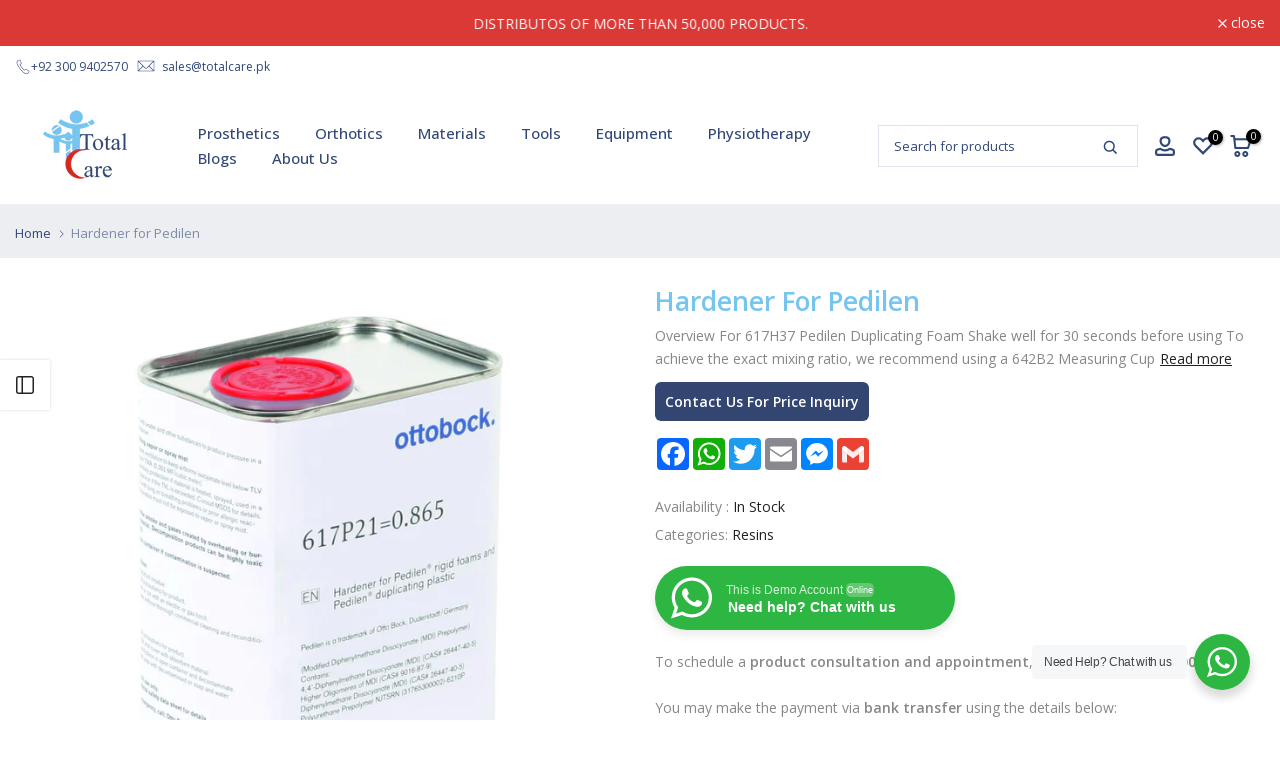

--- FILE ---
content_type: text/html; charset=utf-8
request_url: https://www.totalcare.pk/products/hardener-for-pedilen?section_id=template--16299586388121__sidebar&
body_size: 2696
content:
<div id="shopify-section-template--16299586388121__sidebar" class="shopify-section t4s-section t4s-section-sidebar t4s_tp_ins t4s-dn t4s_tp_cd"><template class="t4s-d-none"> 
      [t4splitlz]<link rel="stylesheet" href="//www.totalcare.pk/cdn/shop/t/10/assets/t4s-widget.css?v=154464744514273845431702369786" media="all">
            <div class="t4s-sidebar-inner">
            <div class="t4s-row t4s-row-cols-1"><div id="t4s-sidebar-f01b181b-62ee-4735-8e25-32cb71ccfaba" class="t4s-col-item t4s-widget t4s-widget-category"><h5 class="t4s-widget-title">Product Categories</h5><ul class="product-categories"><li class="cat-item"><a href="/collections/alignment-lasers">Alignment & Measuring Devices</a> 
                                          
                                          <span class="cat_count">(10)</span></li><li class="cat-item"><a href="/collections/angle-grinders">Angle Grinders</a> 
                                          
                                          <span class="cat_count">(1)</span></li><li class="cat-item"><a href="/collections/ankle-foot-orthotics-afo">Ankle Foot Orthotics (AFO)</a> 
                                          
                                          <span class="cat_count">(8)</span></li><li class="cat-item"><a href="/collections/ankle-orthotics">Ankle Orthotics</a> 
                                          
                                          <span class="cat_count">(9)</span></li><li class="cat-item"><a href="/collections/band-saws">Band Saws</a> 
                                          
                                          <span class="cat_count">(3)</span></li><li class="cat-item"><a href="/collections/bending-iron">Bending Iron</a> 
                                          
                                          <span class="cat_count">(3)</span></li><li class="cat-item"><a href="/collections/buckles-chefes">Buckles & Fasteners</a> 
                                          
                                          <span class="cat_count">(2)</span></li><li class="cat-item"><a href="/collections/prosthetic-feet">Carbon Feet</a> 
                                          
                                          <span class="cat_count">(6)</span></li><li class="cat-item"><a href="/collections/cast-cutters-blades">Cast Cutters & Blades</a> 
                                          
                                          <span class="cat_count">(9)</span></li><li class="cat-item"><a href="/collections/casting-sundries">Casting Sundries</a> 
                                          
                                          <span class="cat_count">(7)</span></li><li class="cat-item"><a href="/collections/cervical-orthosis">Cervical Orthosis</a> 
                                          
                                          <span class="cat_count">(4)</span></li><li class="cat-item"><a href="/collections/cold-therapy-1">Cold Therapy</a> 
                                          
                                          <span class="cat_count">(1)</span></li><li class="cat-item"><a href="/collections/components">Components</a> 
                                          
                                          <span class="cat_count">(16)</span></li><li class="cat-item"><a href="/collections/cosmetic-foams">Cosmesis</a> 
                                          
                                          <span class="cat_count">(5)</span></li><li class="cat-item"><a href="/collections/cutting-tools">Cutting Tools</a> 
                                          
                                          <span class="cat_count">(2)</span></li><li class="cat-item"><a href="/collections/deburring-tools">Deburring Tools</a> 
                                          
                                          <span class="cat_count">(10)</span></li><li class="cat-item"><a href="/collections/disc-grinders">Disc Grinders</a> 
                                          
                                          <span class="cat_count">(3)</span></li><li class="cat-item"><a href="/collections/drill-machines">Drill Machines</a> 
                                          
                                          <span class="cat_count">(8)</span></li><li class="cat-item"><a href="/collections/drills-and-taps">Drills and Taps</a> 
                                          
                                          <span class="cat_count">(2)</span></li><li class="cat-item"><a href="/collections/dust-collectors">Dust Collectors</a> 
                                          
                                          <span class="cat_count">(1)</span></li><li class="cat-item"><a href="/collections/elbow-orthosis-1">Elbow Braces</a> 
                                          
                                          <span class="cat_count">(4)</span></li><li class="cat-item"><a href="/collections/hooks">Electronic Elbows</a> 
                                          
                                          <span class="cat_count">(2)</span></li><li class="cat-item"><a href="/collections/electronic-feet">Electronic Feet</a> 
                                          
                                          <span class="cat_count">(1)</span></li><li class="cat-item"><a href="/collections/electronic-hands">Electronic Hands</a> 
                                          
                                          <span class="cat_count">(2)</span></li><li class="cat-item"><a href="/collections/equipment">Equipment</a> 
                                          
                                          <span class="cat_count">(35)</span></li><li class="cat-item"><a href="/collections/exercise-equipment">Exercise Equipment</a> 
                                          
                                          <span class="cat_count">(6)</span></li><li class="cat-item"><a href="/collections/featured">Featured</a> 
                                          
                                          <span class="cat_count">(10)</span></li><li class="cat-item"><a href="/collections/files-rasps">Files & Rasps</a> 
                                          
                                          <span class="cat_count">(13)</span></li><li class="cat-item"><a href="/collections/foams">Foams</a> 
                                          
                                          <span class="cat_count">(2)</span></li><li class="cat-item"><a href="/collections/foot-orthotics">Foot Orthotics</a> 
                                          
                                          <span class="cat_count">(23)</span></li><li class="cat-item"><a href="/collections/forearm-orthosis">Forearm Orthosis</a> 
                                          
                                          <span class="cat_count">(1)</span></li><li class="cat-item"><a href="/collections/hammers-pliers">Hammers and Pliers</a> 
                                          
                                          <span class="cat_count">(12)</span></li><li class="cat-item"><a href="/collections/heat-therapy">Heat Therapy</a> 
                                          
                                          <span class="cat_count">(2)</span></li><li class="cat-item"><a href="/collections/hip-joints">Hip Joints</a> 
                                          
                                          <span class="cat_count">(2)</span></li><li class="cat-item"><a href="/collections/hip-orthosis">Hip Orthosis</a> 
                                          
                                          <span class="cat_count">(1)</span></li><li class="cat-item"><a href="/collections/hot-air-guns">Hot Air Guns</a> 
                                          
                                          <span class="cat_count">(1)</span></li><li class="cat-item"><a href="/collections/carbon-feet">Hydraulic Feet</a> 
                                          
                                          <span class="cat_count">(2)</span></li><li class="cat-item"><a href="/collections/knee-joints">Hydraulic Knee Joints</a> 
                                          
                                          <span class="cat_count">(7)</span></li><li class="cat-item"><a href="/collections/infrared-lamps">Infrared Lamps</a> 
                                          
                                          <span class="cat_count">(2)</span></li><li class="cat-item"><a href="/collections/jig-saws">Jig Saws</a> 
                                          
                                          <span class="cat_count">(1)</span></li><li class="cat-item"><a href="/collections/knee-orthotics">Knee Braces</a> 
                                          
                                          <span class="cat_count">(10)</span></li><li class="cat-item"><a href="/collections/stockinette">Laminating Materials</a> 
                                          
                                          <span class="cat_count">(4)</span></li><li class="cat-item"><a href="/collections/lamination-appratus">Lamination Appratus</a> 
                                          
                                          <span class="cat_count">(2)</span></li><li class="cat-item"><a href="/collections/laser">Laser</a> 
                                          
                                          <span class="cat_count">(1)</span></li><li class="cat-item"><a href="/collections/liners">Liners</a> 
                                          
                                          <span class="cat_count">(8)</span></li><li class="cat-item"><a href="/collections/locking-systems">Locking Systems</a> 
                                          
                                          <span class="cat_count">(5)</span></li><li class="cat-item"><a href="/collections/lumbo-sacral-orthosis">Lumbo Sacral Orthosis</a> 
                                          
                                          <span class="cat_count">(2)</span></li><li class="cat-item"><a href="/collections/materials">Materials</a> 
                                          
                                          <span class="cat_count">(18)</span></li><li class="cat-item"><a href="/collections/mechanical-hands">Mechanical Hands</a> 
                                          
                                          <span class="cat_count">(1)</span></li><li class="cat-item"><a href="/collections/mechanical-knee-joints">Mechanical Knee Joints</a> 
                                          
                                          <span class="cat_count">(8)</span></li><li class="cat-item"><a href="/collections/modular-elbows">Modular Elbows</a> 
                                          
                                          <span class="cat_count">(1)</span></li><li class="cat-item"><a href="/collections/non-modular-elbows">Non Modular Elbows</a> 
                                          
                                          <span class="cat_count">(3)</span></li><li class="cat-item"><a href="/collections/orthotic-joints">Orthotic Joints</a> 
                                          
                                          <span class="cat_count">(10)</span></li><li class="cat-item"><a href="/collections/orthotics">Orthotics</a> 
                                          
                                          <span class="cat_count">(25)</span></li><li class="cat-item"><a href="/collections/ovens">Ovens</a> 
                                          
                                          <span class="cat_count">(3)</span></li><li class="cat-item"><a href="/collections/foot-orthosis-infants">Pediatric Foot Orthoses</a> 
                                          
                                          <span class="cat_count">(1)</span></li><li class="cat-item"><a href="/collections/physiotherapy">Physiotherapy</a> 
                                          
                                          <span class="cat_count">(22)</span></li><li class="cat-item"><a href="/collections/physiotherapy-furniture">Physiotherapy Furniture</a> 
                                          
                                          <span class="cat_count">(4)</span></li><li class="cat-item"><a href="/collections/plastics">Plastics</a> 
                                          
                                          <span class="cat_count">(7)</span></li><li class="cat-item"><a href="/collections/ppe">PPE</a> 
                                          
                                          <span class="cat_count">(2)</span></li><li class="cat-item"><a href="/collections/products">Products</a> 
                                          
                                          <span class="cat_count">(206)</span></li><li class="cat-item"><a href="/collections/prosthetic-gloves">Prosthetic Gloves</a> 
                                          
                                          <span class="cat_count">(2)</span></li><li class="cat-item"><a href="/collections/prosthetics">Prosthetics</a> 
                                          
                                          <span class="cat_count">(74)</span></li><li class="cat-item"><a href="/collections/lamination-sundries">Resins</a> 
                                          
                                          <span class="cat_count">(11)</span></li><li class="cat-item"><a href="/collections/router-machines">Router Machines</a> 
                                          
                                          <span class="cat_count">(3)</span></li><li class="cat-item"><a href="/collections/sach-feet">SACH Feet</a> 
                                          
                                          <span class="cat_count">(1)</span></li><li class="cat-item"><a href="/collections/sanding-drums-sleeves">Sanding Drums & Sleeves</a> 
                                          
                                          <span class="cat_count">(19)</span></li><li class="cat-item"><a href="/collections/sanding-machines">Sanding Machines</a> 
                                          
                                          <span class="cat_count">(3)</span></li><li class="cat-item"><a href="/collections/screwdrivers-and-wrenches">Screwdrivers and Wrenches</a> 
                                          
                                          <span class="cat_count">(10)</span></li><li class="cat-item"><a href="/collections/sealing-irons">Sealing Irons</a> 
                                          
                                          <span class="cat_count">(1)</span></li><li class="cat-item"><a href="/collections/shortwave-diathermy">Shortwave Diathermy</a> 
                                          
                                          <span class="cat_count">(3)</span></li><li class="cat-item"><a href="/collections/shoulder-joints">Shoulder Joints</a> 
                                          
                                          <span class="cat_count">(1)</span></li><li class="cat-item"><a href="/collections/shoulder-orthosis">Shoulder Orthosis</a> 
                                          
                                          <span class="cat_count">(2)</span></li><li class="cat-item"><a href="/collections/silicone-products">Silicone Products</a> 
                                          
                                          <span class="cat_count">(10)</span></li><li class="cat-item"><a href="/collections/spinal-orthotics">Spinal Orthotics</a> 
                                          
                                          <span class="cat_count">(1)</span></li><li class="cat-item"><a href="/collections/spinal-traction-unit">Spinal Traction Unit</a> 
                                          
                                          <span class="cat_count">(3)</span></li><li class="cat-item"><a href="/collections/stimulators">Stimulators</a> 
                                          
                                          <span class="cat_count">(1)</span></li><li class="cat-item"><a href="/collections/suspension-systems">Suspension Systems</a> 
                                          
                                          <span class="cat_count">(2)</span></li><li class="cat-item"><a href="/collections/tens">TENS</a> 
                                          
                                          <span class="cat_count">(1)</span></li><li class="cat-item"><a href="/collections/tools">Tools</a> 
                                          
                                          <span class="cat_count">(92)</span></li><li class="cat-item"><a href="/collections/transfer-papers">Transfer Papers</a> 
                                          
                                          <span class="cat_count">(1)</span></li><li class="cat-item"><a href="/collections/ultrasound-machines">Ultrasound Machines</a> 
                                          
                                          <span class="cat_count">(2)</span></li><li class="cat-item"><a href="/collections/vacuum-pumps">Vacuum Pumps</a> 
                                          
                                          <span class="cat_count">(2)</span></li><li class="cat-item"><a href="/collections/lower-limb-varicose-stockings">Varicose & Anti-Embolism Stockings</a> 
                                          
                                          <span class="cat_count">(3)</span></li><li class="cat-item"><a href="/collections/upper-limb-varicose-stockings">Varicose Stockings</a> 
                                          
                                          <span class="cat_count">(2)</span></li><li class="cat-item"><a href="/collections/lacers-webbing">Velcro & Webbing Belts</a> 
                                          
                                          <span class="cat_count">(1)</span></li><li class="cat-item"><a href="/collections/wrist-hand-orthosis-1">Wrist Hand Orthosis</a> 
                                          
                                          <span class="cat_count">(4)</span></li><li class="cat-item"><a href="/collections/wrists">Wrists</a> 
                                          
                                          <span class="cat_count">(5)</span></li></ul>
                    </div></div>
            </div>[t4splitlz]
        <link rel="stylesheet" href="//www.totalcare.pk/cdn/shop/t/10/assets/drawer.min.css?v=58533354722067265701702369786" media="all">
        <div id="drawer-template--16299586388121__sidebar" class="t4s-drawer t4s-drawer__left" aria-hidden="true">
          <div class="t4s-drawer__header"><span>Sidebar</span><button class="t4s-drawer__close" data-drawer-close aria-label="Close sidebar"><svg class="t4s-iconsvg-close" role="presentation" viewBox="0 0 16 14"><path d="M15 0L1 14m14 0L1 0" stroke="currentColor" fill="none" fill-rule="evenodd"></path></svg></button></div>
          <div class="t4s-drawer__content">
              <div class="t4s-drawer__main">[t4splitlz2]</div>
              <div class="t4s-drawer__footer"></div>
          </div>
        </div>
      [t4splitlz]
      </template><button data-sidebar-id='template--16299586388121__sidebar' data-sidebar-true data-drawer-options='{ "id":"#drawer-template--16299586388121__sidebar" }' class="t4s-btn-sidebar"><span class="t4s-btn-sidebar-icon"><svg viewBox="0 0 24 24" width="22" height="22" stroke="currentColor" stroke-width="1.5" fill="none" stroke-linecap="round" stroke-linejoin="round" class="css-i6dzq1"><rect x="3" y="3" width="18" height="18" rx="2" ry="2"></rect><line x1="9" y1="3" x2="9" y2="21"></line></svg></span> <span class="t4s-btn-sidebar-text">Open sidebar</span></button>
<style>
   button.t4s-btn-sidebar {
       position: fixed;
       top: 50%;
       z-index: 100;
       background-color: var(--t4s-light-color);
       color:  var(--t4s-dark-color);
       box-shadow: 0 0 3px rgb(0 0 0 / 15%);
       transition: all .6s cubic-bezier(.19,1,.22,1);
       display: flex;
       align-items: center;
       flex-direction: row;
       flex-wrap: nowrap;
       overflow: hidden;
       min-width: 50px;
       height: 50px;
       padding: 0;
   }
   .t4s-btn-sidebar .t4s-btn-sidebar-icon {
       width: 50px;
       height: 50px;
       display: inline-flex;
       justify-content: center;
       align-items: center;
   }
   .t4s-btn-sidebar .t4s-btn-sidebar-text {
       padding: 0;
       max-width: 0;
       white-space: nowrap;
       overflow: hidden;
       text-overflow: ellipsis;
       font-weight: 500;
       will-change: padding, max-width;
       transition: padding 0.4s cubic-bezier(.175,.885,.32,1.15),max-width 0.4s cubic-bezier(.175,.885,.32,1.15);
   }
   .t4s-btn-sidebar:hover .t4s-btn-sidebar-text {
       padding-right: 25px;
       max-width: 280px;
   }
   .t4s-sidebar-inner .t4s-widget:not(:last-child){margin-bottom: 50px; }
    #drawer-template--16299586388121__sidebar .t4s-drawer__main{overflow-x: hidden;padding:20px;}</style></div>

--- FILE ---
content_type: text/css
request_url: https://www.totalcare.pk/cdn/shop/t/10/assets/theme.min.css?v=39243958439523155781702369786
body_size: 8878
content:
.t4sfrm-remove-vsoldout .t4s-soldout,.t4sp-remove-unavail-true .t4s-unavailable{display:none!important}.is-t4sOptioNname .t4s-soldout{border:.5px dashed}.is-t4sOptioNname .t4s-soldout>span{text-decoration:line-through;opacity:.5}.t4s-style-color .t4s-swatch.is-t4scolor .t4s-swatch-item{position:relative;overflow:hidden}.t4s-style-color .is-t4scolor .t4s-soldout{border:.5px dashed}.t4s-style-color .is-t4scolor .t4s-soldout:after,.t4s-style-color .is-t4scolor .t4s-soldout:before{content:" ";position:absolute;left:auto;right:auto;top:50%;width:100%;height:.5px;display:inline-block;background-color:#222;z-index:2;transform:rotate(45deg);transition:background-color .2s ease-in-out,transform .2s ease-in-out,width .2s ease-in-out}.t4s-style-color .is-t4scolor .t4s-soldout:after{transform:rotate(-45deg)}.t4s-tooltip{position:absolute;z-index:2022;opacity:0;visibility:hidden;will-change:transform,opacity,visibility}.t4s-tooltip.is--show{visibility:visible;opacity:1;animation:.3s t4s-ani-fadeIn}.t4s-tooltip .t4s-tt-arrow{position:absolute;background-color:var(--t4s-tooltip-background);width:8px;height:8px;transform:rotate(45deg)}.t4s-tooltip:not(.t4scss-tooltip){pointer-events:none}.t4s-tooltip-inner{font-weight:400;font-size:12px;line-height:12px;padding:8px 10px;max-width:250px;background-color:var(--t4s-tooltip-background);color:var(--t4s-tooltip-color);word-break:break-word;border-radius:0}@keyframes t4s-ani-rotate{100%{transform:rotate(360deg)}}@keyframes t4s-ani-fadeIn{from{opacity:0}to{opacity:1}}@keyframes t4s-ani-fadeOut{from{opacity:1}to{opacity:0}}@keyframes t4s-ani-fadeInBottomShort{from{transform:translate3d(0,20px,0)}to{transform:none}}@keyframes t4s-ani-ShakePrev{25%{transform:translate3d(0,0,0)}50%{transform:translate3d(3px,0,0)}75%{transform:translate3d(-3px,0,0)}}@keyframes t4s-ani-ShakeNext{25%{transform:translate3d(0,0,0)}50%{transform:translate3d(-3px,0,0)}75%{transform:translate3d(3px,0,0)}}@keyframes t4s-ani-FadeInLoader{from{opacity:0}to{opacity:.8}}@keyframes t4s-ani-SlideFromTop{from{transform:translateY(-150px)}to{transform:none}}@keyframes t4s-ani-SlideFromBottom{from{transform:translateY(150px)}to{transform:none}}@keyframes t4s-ani-SlideFromLeft{from{transform:translateX(-150px)}to{transform:none}}@keyframes t4s-ani-SlideFromRight{from{transform:translateX(150px)}to{transform:none}}@keyframes t4s-ani-RightFlipY{from{transform:translateX(100px) rotate3d(0,1,0,90deg) scale(.6)}to{transform:perspective(1000px) translateY(0) rotate3d(0,1,0,0deg) scale(1)}}@keyframes t4s-ani-LeftFlipY{from{transform:translateX(-100px) rotate3d(0,1,0,-90deg) scale(.6)}to{transform:perspective(1000px) translateY(0) rotate3d(0,1,0,0deg) scale(1)}}@keyframes t4s-ani-TopFlipX{from{transform:translateY(-100px) rotate3d(1,0,0,90deg) scale(.6)}to{transform:perspective(1000px) translateY(0) rotate3d(1,0,0,0deg) scale(1)}}@keyframes t4s-ani-BottomFlipX{from{transform:translateY(100px) rotate3d(1,0,0,90deg) scale(.6)}to{transform:perspective(1000px) translateY(0) rotate3d(1,0,0,0deg) scale(1)}}@keyframes t4s-ani-ZoomIn{from{transform:scale(.7)}to{transform:none}}@keyframes t4s-ani-RotateZ{from{transform:matrix3d(.70592,.02465,.37557,-.00062,-.06052,.79532,.06156,-.0001,-.46435,-.10342,.87958,-.00146,-21.42566,4.13698,4.81749,.99197085)}to{transform:none}}@-webkit-keyframes t4s-icon-pop{0%{-webkit-transform:scale(1);transform:scale(1)}40%{top:-3px;-webkit-transform:scale(1.15) rotate(-5deg);transform:scale(1.15) rotate(-5deg)}100%{top:0;-webkit-transform:scale(1) rotate(0);transform:scale(1) rotate(0)}}@keyframes t4s-icon-pop{0%{-webkit-transform:scale(1);transform:scale(1)}40%{top:-3px;-webkit-transform:scale(1.15) rotate(-5deg);transform:scale(1.15) rotate(-5deg)}100%{top:0;-webkit-transform:scale(1) rotate(0);transform:scale(1) rotate(0)}}.t4s-site-nav__icons.is--hover2 .t4s-site-nav__icon svg.t4s-icon{transition:.35s cubic-bezier(.25, .1, .25, 1)}.t4s-site-nav__icons.is--hover2 .t4s-site-nav__icon:hover svg.t4s-icon{transform:scale(1.15)}.t4s-site-nav__icons.is--hover3 .t4s-site-nav__icon:hover svg.t4s-icon{animation:.6s cubic-bezier(.25,.1,.25,1) infinite t4s-icon-pop;-webkit-animation-fill-mode:both;animation-fill-mode:both}.mfp-bg,.t4sp-theme .mfp-bg{position:fixed;z-index:1102!important;overflow:hidden;background-color:rgba(0,0,0,.7)}.global-color-scheme-light .mfp-bg{background-color:rgba(0,0,0,.8)}.mfp-wrap,.t4sp-theme .mfp-wrap{position:fixed;z-index:1103!important;outline:0!important;-webkit-backface-visibility:hidden}.mfp-container{position:absolute;padding:0 8px;text-align:center}.mfp-container:before{content:'';display:inline-block;height:100%;vertical-align:middle}.mfp-content{position:relative;z-index:1105;display:inline-block;margin:0 auto;vertical-align:middle;text-align:left}.mfp-arrow,.mfp-close,.mfp-counter,.mfp-preloader{user-select:none}.mfp-preloader{position:absolute;top:50%;right:8px;left:8px;z-index:1104;margin-top:-.8em;width:auto;color:#ccc;text-align:center}.mfp-preloader a{color:#ccc}.mfp-preloader a:hover{color:#fff}.mfp-s-error .mfp-content,.mfp-s-ready .mfp-preloader{display:none}.mfp-iframe-holder,.mfp-video-holder{padding-top:40px;padding-bottom:40px}.mfp-iframe-holder .mfp-content,.mfp-video-holder .mfp-content{max-width:900px;width:100%;line-height:0}.mfp-iframe-scaler,.mfp-video-scaler{overflow:hidden;padding-top:56.25%;width:100%;height:0}.mfp-iframe-scaler iframe,.mfp-video-scaler video{position:absolute;display:block;background:#000}.t4s-mfp-popup{margin:25px auto;padding:30px;width:100%;background-color:var(--t4s-light-color)}[class*=color-scheme-light] .t4s-mfp-popup{background-color:#101010}.mfp-move-horizontal .mfp-with-anim{opacity:0;transition:transform .3s,opacity .3s;transform:translateX(-100px)}.mfp-move-horizontal .mfp-with-anim .summary-inner{opacity:0;transition:transform .3s,opacity .3s;transform:translateY(30px)}.mfp-move-horizontal.mfp-bg{opacity:0;transition:opacity .25s,visibility 0s .25s}.mfp-move-horizontal.mfp-ready .mfp-with-anim,.mfp-move-horizontal.mfp-ready .mfp-with-anim .summary-inner{opacity:1;transform:none}.mfp-move-horizontal.mfp-ready.mfp-bg{opacity:1;transition:opacity .25s,visibility}.mfp-move-horizontal.mfp-removing .mfp-with-anim{opacity:0;transform:translateX(100px)}.mfp-move-horizontal.mfp-removing.mfp-bg{opacity:0}.mfp-move-horizontal.mfp-removing .mfp-close{display:none}.mfp-bg,.mfp-container,.mfp-iframe-scaler iframe,.mfp-video-scaler video,.mfp-wrap{top:0;left:0;width:100%;height:100%}button.mfp-close{position:fixed;top:0;right:0;bottom:auto;left:auto;display:flex;justify-content:center;align-items:center;z-index:1104;padding:0;width:50px;height:50px;background:0 0;color:#fff;text-align:center;font-weight:400;font-size:0;opacity:1;cursor:pointer;transition:.25s;touch-action:manipulation;opacity:0;transition:.25s,opacity}.t4s-iconsvg-close,button.mfp-close .t4smfp-icon-close{width:16px;height:16px;stroke-width:1.5px;display:inline-block;pointer-events:none}button.mfp-close:after,button.mfp-close:before{display:none!important}button.mfp-close:hover{background-color:rgba(0,0,0,.3);box-shadow:none;color:#fff;opacity:1}.mfp-ready button.mfp-close{opacity:1;transition:.25s,opacity .3s .35s}.t4s-loading-spin{position:absolute;top:50%;margin-top:-9px;display:inline-block;width:18px;height:18px;border:1px solid rgba(255,255,255,.3);border-left-color:#fff;border-radius:50%;vertical-align:middle;animation:450ms linear infinite t4s-ani-rotate}.t4s-spin-centered{left:50%;margin-left:-9px}.t4s-spin-medium{border-width:2px;width:35px;height:35px;margin-top:-17.5px}.t4s-spin-centered.t4s-spin-medium{margin-left:-17.5px}.mfp-ajax-holder .mfp-content,.mfp-inline-holder .mfp-content{width:100%;cursor:auto}.mfp-ajax-cur{cursor:progress}.t4s-modal-opened.t4sp-theme .mfp-bg{z-index:99992!important}.t4s-modal-opened.t4sp-theme .mfp-wrap,.t4s-modal-opened.t4sp-theme .pswp__t4s{z-index:99993!important}.t4s-mfp-btn-close-inline{position:relative}.t4s-mfp-btn-close-inline button.mfp-close{position:absolute;width:auto;height:auto;top:-20px;background-color:transparent!important}.t4s-mfp-btn-close-inline button.mfp-close:hover{opacity:.8}.t4s-modal{display:none;bottom:0;left:0;opacity:1;overflow:hidden;position:fixed;right:0;top:0;z-index:9999;color:var(--text-color);align-items:center;justify-content:center}.t4s-modal--is-active{display:flex!important;overflow:hidden}.t4s-modal-opened{overflow:hidden}.t4s-modal__inner{background-color:#fff;width:100%;max-width:950px;margin:15px;box-shadow:0 12px 25px rgb(0 0 0 / 15%)}.t4s-modal__content{position:relative;max-width:100%;max-height:80vh;overflow:auto;-webkit-overflow-scrolling:touch}.t4s-modal-opened .t4s-modal .t4s-modal__inner{animation:.3s forwards t4s-modal-opening}.t4s-modal-opened .t4s-modal:before{content:"";content:"";position:fixed;top:0;left:0;width:100%;height:100%;background-color:#e0e0e0;opacity:.6!important;animation:none!important;cursor:pointer}.t4s-modal-closing .t4s-modal .t4s-modal__inner{animation:.15s forwards t4s-modal-closing}.t4s-modal-closing .t4s-modal:before{content:"";position:fixed;top:0;left:0;width:100%;height:100%;background-color:#e0e0e0;animation:.15s forwards t4s-overlay-off}.t4s-modal--is-closing{display:flex!important;overflow:hidden}.t4s-modal-close{border:0;padding:0;position:absolute;top:0;right:0;transform:translate(25%,-25%);z-index:2;transition:transform .15s ease-out;width:40px;height:40px;display:flex;justify-content:center;align-items:center}.t4s-modal-close .t4s-modal-icon-close{width:16px;height:16px;stroke-width:1.5px;display:inline-block;pointer-events:none}.rtl_true .t4s-modal-close{left:0;right:auto;transform:translate(-25%,-25%)}@keyframes t4s-modal-opening{0%{opacity:0;transform:scale(.97)}to{opacity:1;transform:scale(1)}}@keyframes t4s-modal-closing{0%{opacity:1;transform:scale(1)}to{opacity:0;transform:scale(.97)}}@keyframes t4s-overlay-on{0%{opacity:0}to{opacity:.6}}@keyframes t4s-overlay-off{0%{opacity:.6}to{opacity:0}}@media (min-width:769px){.t4s-modal__content{max-height:90vh}}/*! PhotoSwipe main CSS by Dmitry Semenov | photoswipe.com | MIT license */.pswp{display:none;position:absolute;width:100%;height:100%;left:0;top:0;overflow:hidden;-ms-touch-action:none;touch-action:none;z-index:1500;-webkit-text-size-adjust:100%;-webkit-backface-visibility:hidden;outline:0}.pswp *{-webkit-box-sizing:border-box;box-sizing:border-box}.pswp img{max-width:none}.pswp--animate_opacity{will-change:opacity;transition:opacity 333ms cubic-bezier(.4, 0, .22, 1)}.pswp--open{display:block}.pswp--zoom-allowed .pswp__img{cursor:-moz-zoom-in;cursor:zoom-in}.pswp--zoomed-in .pswp__img{cursor:-moz-grab;cursor:grab}.pswp--dragging .pswp__img{cursor:-moz-grabbing;cursor:grabbing}.pswp__bg{position:absolute;left:0;top:0;width:100%;height:100%;background:#000;opacity:0;-webkit-transform:translateZ(0);transform:translateZ(0);-webkit-backface-visibility:hidden;will-change:opacity}.pswp__scroll-wrap{position:absolute;left:0;top:0;width:100%;height:100%;overflow:hidden}.pswp__container,.pswp__zoom-wrap{-ms-touch-action:none;touch-action:none;position:absolute;left:0;right:0;top:0;bottom:0;-webkit-backface-visibility:hidden}.pswp__container,.pswp__img{-webkit-user-select:none;-moz-user-select:none;-ms-user-select:none;user-select:none;-webkit-tap-highlight-color:transparent;-webkit-touch-callout:none}.pswp__zoom-wrap{position:absolute;width:100%;-webkit-transform-origin:left top;-ms-transform-origin:left top;transform-origin:left top;-webkit-transition:-webkit-transform 333ms cubic-bezier(.4, 0, .22, 1);transition:transform 333ms cubic-bezier(.4, 0, .22, 1)}.pswp__bg{will-change:opacity;-webkit-transition:opacity 333ms cubic-bezier(.4, 0, .22, 1);transition:opacity 333ms cubic-bezier(.4, 0, .22, 1)}.pswp--animated-in .pswp__bg,.pswp--animated-in .pswp__zoom-wrap{-webkit-transition:none;transition:none}.pswp__item{position:absolute;left:0;right:0;top:0;bottom:0;overflow:hidden}.pswp__img{position:absolute;width:auto;height:auto;top:0;left:0}.pswp__img--placeholder{-webkit-backface-visibility:hidden}.pswp__img--placeholder--blank{background:#222}.pswp--ie .pswp__img{width:100%!important;height:auto!important;left:0;top:0}.pswp__error-msg{position:absolute;left:0;top:50%;width:100%;text-align:center;font-size:14px;line-height:16px;margin-top:-8px;color:#ccc}.pswp__error-msg a{color:#ccc;text-decoration:underline}/*! PhotoSwipe Default UI CSS by Dmitry Semenov | photoswipe.com | MIT license */.pswp__button{position:relative;cursor:pointer;overflow:visible;-webkit-appearance:none;display:block;border:0!important;padding:0!important;margin:0!important;float:right;opacity:.75;-webkit-transition:opacity .2s;transition:opacity .2s;-webkit-box-shadow:none;box-shadow:none;background-color:transparent!important}.pswp__button:focus,.pswp__button:hover{opacity:1}.pswp__button:active{outline:0;opacity:.9}.pswp__button::-moz-focus-inner{padding:0;border:0}.pswp__ui--over-close .pswp__button--close{opacity:1}.pswp__button,.pswp__button--arrow--left:before,.pswp__button--arrow--right:before{background:url(default-skin.png?v=1904) 0 0/264px 88px no-repeat;width:44px;height:44px}@media (-webkit-min-device-pixel-ratio:1.1),(-webkit-min-device-pixel-ratio:1.09375),(min-resolution:105dpi),(min-resolution:1.1dppx){.pswp--svg .pswp__button,.pswp--svg .pswp__button--arrow--left:before,.pswp--svg .pswp__button--arrow--right:before{background-image:url(default-skin.svg?v=1904)}.pswp--svg .pswp__button--arrow--left,.pswp--svg .pswp__button--arrow--right{background:0 0}}.pswp__button--close{background-position:0 -44px}.pswp__button--share{background-position:-44px -44px}.pswp__button--fs{display:none}.pswp--supports-fs .pswp__button--fs{display:block}.pswp--fs .pswp__button--fs{background-position:-44px 0}.pswp__button--zoom{display:none;background-position:-88px 0}.pswp--zoom-allowed .pswp__button--zoom{display:block}.pswp--zoomed-in .pswp__button--zoom{background-position:-132px 0}.pswp--touch .pswp__button--arrow--left,.pswp--touch .pswp__button--arrow--right{visibility:hidden}.pswp__button--arrow--left,.pswp__button--arrow--right{background:0 0;top:50%;margin-top:-50px;width:70px;height:100px;position:absolute}.pswp__button--arrow--left{left:0}.pswp__button--arrow--right{right:0}.pswp__button--arrow--left:before,.pswp__button--arrow--right:before{content:'';top:35px;background-color:rgba(0,0,0,.3);height:30px;width:32px;position:absolute}.pswp__button--arrow--left:before{left:6px;background-position:-138px -44px}.pswp__button--arrow--right:before{right:6px;background-position:-94px -44px}.pswp__counter,.pswp__share-modal{-webkit-user-select:none;-moz-user-select:none;-ms-user-select:none;user-select:none}.pswp__share-modal{display:block;background:rgba(0,0,0,.5);width:100%;height:100%;top:0;left:0;padding:10px;position:absolute;z-index:1600;opacity:0;-webkit-transition:opacity .25s ease-out;transition:opacity .25s ease-out;-webkit-backface-visibility:hidden;will-change:opacity}.pswp__share-modal--hidden{display:none}.pswp__share-tooltip{z-index:1620;position:absolute;background:#fff;top:56px;border-radius:2px;display:block;width:auto;right:44px;-webkit-box-shadow:0 2px 5px rgba(0,0,0,.25);box-shadow:0 2px 5px rgba(0,0,0,.25);-webkit-transform:translateY(6px);-ms-transform:translateY(6px);transform:translateY(6px);-webkit-transition:-webkit-transform .25s;transition:transform .25s;-webkit-backface-visibility:hidden;will-change:transform}.pswp__share-tooltip a{display:block;padding:8px 12px;color:#000;text-decoration:none;font-size:14px;line-height:18px}.pswp__share-tooltip a:hover{text-decoration:none;color:#000}.pswp__share-tooltip a:first-child{border-radius:2px 2px 0 0}.pswp__share-tooltip a:last-child{border-radius:0 0 2px 2px}.pswp__share-modal--fade-in{opacity:1}.pswp__share-modal--fade-in .pswp__share-tooltip{-webkit-transform:translateY(0);-ms-transform:translateY(0);transform:translateY(0)}.pswp--touch .pswp__share-tooltip a{padding:16px 12px}a.pswp__share--facebook:before{content:'';display:block;width:0;height:0;position:absolute;top:-12px;right:15px;border:6px solid transparent;border-bottom-color:#fff;-webkit-pointer-events:none;-moz-pointer-events:none;pointer-events:none}a.pswp__share--facebook:hover{background:#3e5c9a;color:#fff}a.pswp__share--facebook:hover:before{border-bottom-color:#3e5c9a}a.pswp__share--twitter:hover{background:#55acee;color:#fff}a.pswp__share--pinterest:hover{background:#ccc;color:#ce272d}a.pswp__share--download:hover{background:#ddd}.pswp__counter{position:absolute;left:0;top:0;height:44px;font-size:13px;line-height:44px;color:#fff;opacity:.75;padding:0 10px}.pswp__caption{position:absolute;left:0;bottom:0;width:100%;min-height:44px}.pswp__caption small{font-size:11px;color:#bbb}.pswp__caption__center{text-align:center;max-width:420px;margin:0 auto;font-size:13px;padding:10px;line-height:20px;color:#ccc}.pswp__caption--empty{display:none}.pswp__caption--fake{visibility:hidden}.pswp__preloader{width:44px;height:44px;position:absolute;top:0;left:50%;margin-left:-22px;opacity:0;-webkit-transition:opacity .25s ease-out;transition:opacity .25s ease-out;will-change:opacity;direction:ltr}.pswp__preloader__icn{width:20px;height:20px;margin:12px}.pswp--css_animation .pswp__preloader--active,.pswp__preloader--active{opacity:1}.pswp--css_animation .pswp__preloader--active .pswp__preloader__icn{-webkit-animation:.5s linear infinite clockwise;animation:.5s linear infinite clockwise}.pswp--css_animation .pswp__preloader--active .pswp__preloader__donut{-webkit-animation:1s cubic-bezier(.4,0,.22,1) infinite donut-rotate;animation:1s cubic-bezier(.4,0,.22,1) infinite donut-rotate}.pswp--css_animation .pswp__preloader__icn{background:0 0;opacity:.75;width:14px;height:14px;position:absolute;left:15px;top:15px;margin:0}.pswp--css_animation .pswp__preloader__cut{width:7px;height:14px;overflow:hidden}.pswp--css_animation .pswp__preloader__donut{-webkit-box-sizing:border-box;box-sizing:border-box;width:14px;height:14px;border:2px solid #fff;border-radius:50%;border-left-color:transparent;border-bottom-color:transparent;position:absolute;top:0;left:0;background:0 0;margin:0}@media screen and (max-width:1024px){.pswp__preloader{position:relative;left:auto;top:auto;margin:0;float:right}}@-webkit-keyframes clockwise{0%{-webkit-transform:rotate(0);transform:rotate(0)}100%{-webkit-transform:rotate(360deg);transform:rotate(360deg)}}@keyframes clockwise{0%{-webkit-transform:rotate(0);transform:rotate(0)}100%{-webkit-transform:rotate(360deg);transform:rotate(360deg)}}@-webkit-keyframes donut-rotate{0%,100%{-webkit-transform:rotate(0);transform:rotate(0)}50%{-webkit-transform:rotate(-140deg);transform:rotate(-140deg)}}@keyframes donut-rotate{0%,100%{-webkit-transform:rotate(0);transform:rotate(0)}50%{-webkit-transform:rotate(-140deg);transform:rotate(-140deg)}}.pswp__ui{-webkit-font-smoothing:auto;visibility:visible;opacity:1;z-index:1550}.pswp__top-bar{position:absolute;left:0;top:0;height:44px;width:100%}.pswp--has_mouse .pswp__button--arrow--left,.pswp--has_mouse .pswp__button--arrow--right,.pswp__caption,.pswp__top-bar{-webkit-backface-visibility:hidden;will-change:opacity;-webkit-transition:opacity 333ms cubic-bezier(.4, 0, .22, 1);transition:opacity 333ms cubic-bezier(.4, 0, .22, 1)}.pswp--has_mouse .pswp__button--arrow--left,.pswp--has_mouse .pswp__button--arrow--right{visibility:visible}.pswp__caption,.pswp__top-bar{background-color:rgba(0,0,0,.5)}.pswp__ui--fit .pswp__caption,.pswp__ui--fit .pswp__top-bar{background-color:rgba(0,0,0,.3)}.pswp__ui--idle .pswp__button--arrow--left,.pswp__ui--idle .pswp__button--arrow--right,.pswp__ui--idle .pswp__top-bar{opacity:0}.pswp__ui--one-slide .pswp__button--arrow--left,.pswp__ui--one-slide .pswp__button--arrow--right,.pswp__ui--one-slide .pswp__counter{display:none}.pswp__element--disabled{display:none!important}.pswp--minimal--dark .pswp__top-bar{background:0 0}.pswp__thumbnails{padding:5px;position:absolute;bottom:0;width:100%;margin:0;white-space:nowrap;overflow:auto;opacity:0;background:rgba(0,0,0,.8);transition:opacity .2s ease-out;scroll-behavior:smooth;-webkit-overflow-scrolling:touch;text-align:center;transform:translate3d(0,100%,0)}.pswp_thumb_item{min-width:50px;width:50px;margin:5px;border-radius:2px;overflow:hidden;position:relative;cursor:pointer;display:inline-block}.pswp--animated-in .pswp__thumbnails{opacity:1;transition:transform .6s cubic-bezier(.19,1,.22,1);transform:translate3d(0,0,0)}.pswp_thumb_item img{width:100%;margin-bottom:-5px;opacity:.6;transition:transform .6s,opacity .6s;-ms-transform:translateY(0);transform:translateY(0)}.pswp_thumb_item img:hover,.pswp_thumb_item.pswp_thumb_active img{-ms-transform:translateY(-5px);transform:translateY(-5px);opacity:1}@media (min-width:768px){.pswp_thumb_item{min-width:70px;width:70px}}@media (min-width:1025px){.t4s-current-scrollbar::-webkit-scrollbar,.t4s-scrollbar ::-webkit-scrollbar{height:5px;width:5px}.t4s-current-scrollbar::-webkit-scrollbar-track,.t4s-scrollbar ::-webkit-scrollbar-track{background-color:rgba(0,0,0,.05)}.t4s-current-scrollbar::-webkit-scrollbar-thumb,.t4s-scrollbar ::-webkit-scrollbar-thumb{background-color:rgba(0,0,0,.12)}.t4s-current-scrollbar.t4s-scheme-light::-webkit-scrollbar-track,.t4s-scheme-light .t4s-current-scrollbar::-webkit-scrollbar-track,.t4s-scheme-light .t4s-scrollbar ::-webkit-scrollbar-track,.t4s-scrollbar.t4s-scheme-light ::-webkit-scrollbar-track{background-color:rgba(255,255,255,.05)}.t4s-current-scrollbar.t4s-scheme-light::-webkit-scrollbar-thumb,.t4s-scheme-light .t4s-current-scrollbar::-webkit-scrollbar-thumb,.t4s-scheme-light .t4s-scrollbar ::-webkit-scrollbar-thumb,.t4s-scrollbar.t4s-scheme-light ::-webkit-scrollbar-thumb{background-color:rgba(255,255,255,.12)}}.loading-icon{position:absolute;top:50%;left:50%;display:block;transform:translate(-50%,-50%)}.loading-icon__animation{position:relative;left:-32px;width:10px;height:10px;color:var(--loading-icon-color);border-radius:5px;box-shadow:16px 0 0 0 var(--loading-icon-color),32px 0 0 0 var(--loading-icon-color),48px 0 0 0 var(--loading-icon-color);animation:1.5s linear infinite dotTyping}@keyframes dotTyping{0%{box-shadow:16px 0 0 0 var(--loading-icon-color),32px 0 0 0 var(--loading-icon-color),48px 0 0 0 var(--loading-icon-color)}16.667%{box-shadow:16px -10px 0 0 var(--loading-icon-color),32px 0 0 0 var(--loading-icon-color),48px 0 0 0 var(--loading-icon-color)}33.333%{box-shadow:16px 0 0 0 var(--loading-icon-color),32px 0 0 0 var(--loading-icon-color),48px 0 0 0 var(--loading-icon-color)}50%{box-shadow:16px 0 0 0 var(--loading-icon-color),32px -10px 0 0 var(--loading-icon-color),48px 0 0 0 var(--loading-icon-color)}66.667%{box-shadow:16px 0 0 0 var(--loading-icon-color),32px 0 0 0 var(--loading-icon-color),48px 0 0 0 var(--loading-icon-color)}83.333%{box-shadow:16px 0 0 0 var(--loading-icon-color),32px 0 0 0 var(--loading-icon-color),48px -10px 0 0 var(--loading-icon-color)}100%{box-shadow:16px 0 0 0 var(--loading-icon-color),32px 0 0 0 var(--loading-icon-color),48px 0 0 0 var(--loading-icon-color)}}.product__add-to-cart-button.cart-drawer--loading{--loading-icon-color:#ffffff;color:transparent}.lazyloadt4s-loader.is-load-css:after,.lazyloadt4s-loaderis-load-css:before{position:absolute;content:"";bottom:0;left:0;top:0;right:0;overflow:hidden;background-color:#fff;border-radius:2.5px;width:50px;height:5px;margin:auto;z-index:1;box-shadow:0 0 1px #0006}.lazyloadt4s-loader.is-load-css:after{transform:scaleX(0);animation:20s cubic-bezier(.01,1.06,.71,1) forwards progress_bar--progressBarFillScale;transform-origin:0 0;background-color:#222;z-index:2}@keyframes progress_bar--progressBarFillScale{0%,1%{transform:scaleX(.001)}to{transform:scaleX(.97)}}.t4s-btn-loading__svg.is--loading .t4s-svg__spinner,.t4s-svg-spinner:not([hidden]){animation:1.4s linear infinite t4s_rotator}@keyframes t4s_rotator{0%{transform:rotate(0)}100%{transform:rotate(270deg)}}.t4s-btn-loading__svg.is--loading .t4s-path,.t4s-cart-spinner:not([hidden]) .t4s-path,.t4s-svg-spinner:not([hidden]) .t4s-path{stroke-dasharray:280;stroke-dashoffset:0;transform-origin:center;stroke:var(--secondary-color);animation:1.4s ease-in-out infinite t4s_dash}@media screen and (forced-colors:active){.t4s-cart-spinner:not([hidden]) .t4s-path,.t4s-svg-spinner:not([hidden]) .t4s-path{stroke:CanvasText}}@keyframes t4s_dash{0%{stroke-dashoffset:280}50%{stroke-dashoffset:75;transform:rotate(135deg)}100%{stroke-dashoffset:280;transform:rotate(450deg)}}.t4s-btn-loading__svg.is--loading{position:relative;pointer-events:none}.t4s-btn-loading__svg.is--loading .t4s-btn-atc_text,.t4s-btn-loading__svg.is--loading .t4s-btn-icon,.t4s-btn-loading__svg.is--loading .t4s-btn-op0{opacity:0}.t4s-btn-loading__svg.is--loading>.t4s-loading__spinner{top:50%;left:50%;width:1.8rem;transform:translate(-50%,-50%);position:absolute;display:flex}.t4s-btn-loading__svg.is--loading .t4s-path,.t4s-svg-spinner:not([hidden]) .t4s-path{stroke:currentColor}.is--pe-none{pointer-events:none!important}.t4s-section-main .is--enabled.is--loading{opacity:.5;pointer-events:none}body.t4s-prevent-scrolling{overflow:hidden;position:fixed;width:100%}[class*=' bg_color_']{font-size:0;--t4s-bg-color:#e5e5e5;background-color:var(--t4s-bg-color)}.bg_color_cyan{--t4s-bg-color:#25bdb0}.bg_color_pink{--t4s-bg-color:#fcc6de}.bg_color_black{--t4s-bg-color:#000}.bg_color_grey{--t4s-bg-color:#ccc}.bg_color_green{--t4s-bg-color:#e1eb78}.bg_color_sliver{--t4s-bg-color:#f2f2f2}.bg_color_blue{--t4s-bg-color:#a8bcd4}.bg_color_purple{--t4s-bg-color:#7e0b80}.bg_color_white{--t4s-bg-color:#fff;border:1px solid #ddd}.bg_color_brown{--t4s-bg-color:#977945}.bg_color_red{--t4s-bg-color:#f63400}.bg_color_brown{--t4s-bg-color:#ad8111}.bg_color_gold{--t4s-bg-color:#cea525}.bg_color_beige{--t4s-bg-color:#f0deba}.bg_color_gray{--t4s-bg-color:#bfbfbf}.bg_color_orange{--t4s-bg-color:#ff7900}.bg_color_yellow{--t4s-bg-color:#dcdb79}.bg_color_navy{--t4s-bg-color:#001f3f}.bg_color_aqua{--t4s-bg-color:#7fdbff}.bg_color_teal{--t4s-bg-color:#39cccc}.bg_color_gun-smoke{--t4s-bg-color:#12221f}.bg_color_olive{--t4s-bg-color:olive}.bg_color_lime{--t4s-bg-color:#0f0}.bg_color_rose-gold{--t4s-bg-color:#fcdbd6}.bg_color_clear{--t4s-bg-color:#caf6ea}.bg_color_maroon{--t4s-bg-color:maroon}.bg_color_ivory{--t4s-bg-color:ivory}.bg_color_lavenderblush{--t4s-bg-color:#b0e0e6}.bg_color_powderblue{--t4s-bg-color:#f012be}.bg_color_darkgreen{--t4s-bg-color:#006400}.bg_color_saddlebrown{--t4s-bg-color:#8b4513}.bg_color_lightcoral{--t4s-bg-color:#f08080}.bg_color_palevioletred{--t4s-bg-color:#db7093}.bg_color_chocolate{--t4s-bg-color:#d2691e}.bg_color_darkolivegreen{--t4s-bg-color:#556b2f}.bg_color_darkred{--t4s-bg-color:#8b0000}.bg_color_mediumaquamarine{--t4s-bg-color:#66cdaa}.bg_color_sandybrown{--t4s-bg-color:#f4a460}.bg_color_darkslategray{--t4s-bg-color:#2f4f4f}.bg_color_salmon{--t4s-bg-color:salmon}.bg_color_slateblue{--t4s-bg-color:#6a5acd}.bg_color_lightgray{--t4s-bg-color:#d3d3d3}.bg_color_lemonchiffon{--t4s-bg-color:#fffacd}.bg_color_thistle{--t4s-bg-color:#d8bfd8}.bg_color_wheat{--t4s-bg-color:wheat}.bg_color_lightsalmon{--t4s-bg-color:#ffa07a}.bg_color_hotpink{--t4s-bg-color:#ff69b4}.bg_color_lawngreen{--t4s-bg-color:#7cfc00}.bg_color_snow{--t4s-bg-color:snow}.bg_color_darkslateblue{--t4s-bg-color:#483d8b}.bg_color_coral{--t4s-bg-color:coral}.bg_color_limegreen{--t4s-bg-color:#32cd32}.bg_color_lightgrey{--t4s-bg-color:#d3d3d3}.bg_color_royalblue{--t4s-bg-color:#4169e1}.bg_color_dimgrey{--t4s-bg-color:#696969}.bg_color_lightseagreen{--t4s-bg-color:#20b2aa}.bg_color_skyblue{--t4s-bg-color:#87ceeb}.bg_color_orchid{--t4s-bg-color:orchid}.bg_color_darksalmon{--t4s-bg-color:#e9967a}.bg_color_darkorchid{--t4s-bg-color:#9932cc}.bg_color_cornflowerblue{--t4s-bg-color:#6495ed}.bg_color_cornsilk{--t4s-bg-color:#fff8dc}.bg_color_lightslategrey{--t4s-bg-color:#789}.bg_color_whitesmoke{--t4s-bg-color:#f5f5f5}.bg_color_seagreen{--t4s-bg-color:#2e8b57}.bg_color_crimson{--t4s-bg-color:#dc143c}.bg_color_azure{--t4s-bg-color:azure}.bg_color_paleturquoise{--t4s-bg-color:#afeeee}.bg_color_darkkhaki{--t4s-bg-color:#bdb76b}.bg_color_mediumvioletred{--t4s-bg-color:#c71585}.bg_color_lightgoldenrodyellow{--t4s-bg-color:#fafad2}.bg_color_violet{--t4s-bg-color:violet}.bg_color_peachpuff{--t4s-bg-color:#ffdab9}.bg_color_steelblue{--t4s-bg-color:#4682b4}.bg_color_blanchedalmond{--t4s-bg-color:#ffebcd}.bg_color_moccasin{--t4s-bg-color:#ffe4b5}.bg_color_antiquewhite{--t4s-bg-color:#faebd7}.bg_color_mediumturquoise{--t4s-bg-color:#48d1cc}.bg_color_lightskyblue{--t4s-bg-color:#87cefa}.bg_color_darkorange{--t4s-bg-color:#ff8c00}.bg_color_darkblue{--t4s-bg-color:#00008b}.bg_color_springgreen{--t4s-bg-color:#00ff7f}.bg_color_lavender{--t4s-bg-color:#e6e6fa}.bg_color_mediumpurple{--t4s-bg-color:#9370db}.bg_color_deepskyblue{--t4s-bg-color:#00bfff}.bg_color_mintcream{--t4s-bg-color:#f5fffa}.bg_color_deeppink{--t4s-bg-color:#ff1493}.bg_color_darkseagreen{--t4s-bg-color:#8fbc8f}.bg_color_papayawhip{--t4s-bg-color:#ffefd5}.bg_color_orangered{--t4s-bg-color:#ff4500}.bg_color_tomato{--t4s-bg-color:tomato}.bg_color_navajowhite{--t4s-bg-color:#ffdead}.bg_color_mediumorchid{--t4s-bg-color:#ba55d3}.bg_color_ghostwhite{--t4s-bg-color:#f8f8ff}.bg_color_slategrey{--t4s-bg-color:#708090}.bg_color_forestgreen{--t4s-bg-color:#228b22}.bg_color_dodgerblue{--t4s-bg-color:#1e90ff}.bg_color_linen{--t4s-bg-color:linen}.bg_color_blueviolet{--t4s-bg-color:#8a2be2}.bg_color_gainsboro{--t4s-bg-color:#dcdcdc}.bg_color_lightgreen{--t4s-bg-color:#90ee90}.bg_color_chartreuse{--t4s-bg-color:#7fff00}.bg_color_mistyrose{--t4s-bg-color:#ffe4e1}.bg_color_darkgray{--t4s-bg-color:#a9a9a9}.bg_color_peru{--t4s-bg-color:peru}.bg_color_tan{--t4s-bg-color:tan}.bg_color_palegreen{--t4s-bg-color:#98fb98}.bg_color_rebeccapurple{--t4s-bg-color:#639}.bg_color_darkcyan{--t4s-bg-color:#008b8b}.bg_color_oldlace{--t4s-bg-color:#fdf5e6}.bg_color_rosybrown{--t4s-bg-color:#bc8f8f}.bg_color_darkslategrey{--t4s-bg-color:#2f4f4f}.bg_color_lightslategray{--t4s-bg-color:#789}.bg_color_turquoise{--t4s-bg-color:#40e0d0}.bg_color_darkgoldenrod{--t4s-bg-color:#b8860b}.bg_color_honeydew{--t4s-bg-color:#f0fff0}.bg_color_mediumslateblue{--t4s-bg-color:#7b68ee}.bg_color_mediumspringgreen{--t4s-bg-color:#00fa9a}.bg_color_plum{--t4s-bg-color:plum}.bg_color_darkgrey{--t4s-bg-color:#a9a9a9}.bg_color_slategray{--t4s-bg-color:#708090}.bg_color_darkmagenta{--t4s-bg-color:#8b008b}.bg_color_lightblue{--t4s-bg-color:#add8e6}.bg_color_floralwhite{--t4s-bg-color:#fffaf0}.bg_color_dimgray{--t4s-bg-color:#696969}.bg_color_greenyellow{--t4s-bg-color:#adff2f}.bg_color_fuchsia{--t4s-bg-color:#f0f}.bg_color_cadetblue{--t4s-bg-color:#5f9ea0}.bg_color_yellowgreen{--t4s-bg-color:#9acd32}.bg_color_darkviolet{--t4s-bg-color:#9400d3}.bg_color_sienna{--t4s-bg-color:sienna}.bg_color_lightpink{--t4s-bg-color:#ffb6c1}.bg_color_mediumblue{--t4s-bg-color:#0000cd}.bg_color_bisque{--t4s-bg-color:bisque}.bg_color_aquamarine{--t4s-bg-color:#7fffd4}.bg_color_palegoldenrod{--t4s-bg-color:#eee8aa}.bg_color_aliceblue{--t4s-bg-color:#f0f8ff}.bg_color_olivedrab{--t4s-bg-color:#6b8e23}.bg_color_indigo{--t4s-bg-color:indigo}.bg_color_lightcyan{--t4s-bg-color:#e0ffff}.bg_color_midnightblue{--t4s-bg-color:#191970}.bg_color_khaki{--t4s-bg-color:khaki}.bg_color_burlywood{--t4s-bg-color:#deb887}.bg_color_lightyellow{--t4s-bg-color:#ffffe0}.bg_color_lightsteelblue{--t4s-bg-color:#b0c4de}.bg_color_goldenrod{--t4s-bg-color:#daa520}.bg_color_darkturquoise{--t4s-bg-color:#00ced1}.bg_color_magenta{--t4s-bg-color:#f0f}.bg_color_seashell{--t4s-bg-color:#fff5ee}.bg_color_indianred{--t4s-bg-color:#cd5c5c}.bg_color_mediumseagreen{--t4s-bg-color:#3cb371}.bg_color_firebrick{--t4s-bg-color:#b22222}.bg_color_ntloading{--t4s-bg-color:#f5f5f5}.t4s-pr-color__item.is--colors-more a{position:relative;display:inline-flex;justify-content:center;align-items:center}.t4s-pr-color__item.is--colors-more a:before{content:'...';content:var(--text);z-index:10;color:#222;font-size:9px;overflow:hidden}.t4s-product-colors.is-t4s--opended .t4s-pr-color__item.is--colors-more a:before{content:"-";content:var(--text2)}.t4s-product-colors.is-t4s--opended .t4s-pr-color__item:not(.is--colors-more){display:inline-block!important}.t4s-close-overlay{position:fixed;top:0;left:0;height:100vh;width:100vw;z-index:468;visibility:hidden;pointer-events:none;opacity:0;background:rgba(0,0,0,.7);transition:opacity .3s ease-in-out,visibility .3s ease-in-out}.t4s-close-overlay.is--visible{pointer-events:auto;opacity:1;visibility:visible;transition:opacity .25s,visibility}.t4s-lock-scroll{overflow:hidden}[data-t4s-scroll-me]{overflow:auto;-webkit-overflow-scrolling:touch}header{position:relative}.t4s-count-box,.t4s-site-nav__icon .ssw-counter-fave-menu{width:15px;height:15px;letter-spacing:0;font-weight:400;font-size:10px;line-height:15px;box-shadow:1px 1px 3px 0 rgb(0 0 0 / 30%);opacity:1;transition:.3s ease-in-out;background-color:var(--h-count-bgcolor);color:var(--h-count-color);text-align:center;border-radius:50%;top:-5px;right:-9px}.t4s-use__kalles .t4s-count-box{right:-6px}.t4s-use__line .t4s-count-box{top:-3px;right:-7px}.t4s-section-header.animate{transition:transform .15s ease-out}.shopify-section-header-hidden{transform:translateY(-100%)}.t4s-icon-select-arrow{opacity:1;width:10px;height:10px;position:absolute;top:calc(50% - 5px);right:12px;transition:opacity .2s ease-in-out,transform .2s ease-in-out,-webkit-transform .2s ease-in-out}.t4s_lb_nav{position:absolute;color:#fff;font-size:9px;padding:1px 7px 0;border-radius:50px;top:50%;line-height:16px;background:#01bad4;transform:translateY(-50%);-moz-transform:translateY(-50%);-o-transform:translateY(-50%);-webkit-transform:translateY(-50%);-ms-transform:translateY(-50%);right:-5px;margin-top:-14px;-webkit-transition:opacity .3s ease-in-out;-moz-transition:opacity .3s ease-in-out;-o-transition:opacity .3s ease-in-out;transition:opacity .3s ease-in-out;opacity:1}.shopify-section-header-sticky,.t4sp-sticky .t4s-section-header.shopify-section-header-sticky{position:sticky;top:0;z-index:460;-webkit-box-shadow:0 1px 3px rgb(0 0 0 / 10%);box-shadow:0 1px 3px rgb(0 0 0 / 10%)}@keyframes drift-fadeZoomIn{0%{transform:scale(1.5);opacity:0}100%{transform:scale(1);opacity:1}}@keyframes drift-fadeZoomOut{0%{transform:scale(1);opacity:1}15%{transform:scale(1.1);opacity:1}100%{transform:scale(.5);opacity:0}}@keyframes drift-loader-rotate{0%{transform:translate(-50%,-50%) rotate(0)}50%{transform:translate(-50%,-50%) rotate(-180deg)}100%{transform:translate(-50%,-50%) rotate(-360deg)}}@keyframes drift-loader-before{0%,100%,50%{transform:scale(1)}10%,40%{transform:scale(1.2) translateX(6px)}25%{transform:scale(1.3) translateX(8px)}60%,90%{transform:scale(.8) translateX(6px)}75%{transform:scale(.7) translateX(8px)}}@keyframes drift-loader-after{0%,100%,50%{transform:scale(1)}10%,40%{transform:scale(1.2) translateX(-6px)}25%{transform:scale(1.3) translateX(-8px)}60%,90%{transform:scale(.8) translateX(-6px)}75%{transform:scale(.7) translateX(-8px)}}@-webkit-keyframes drift-fadeZoomIn{0%{-webkit-transform:scale(1.5);opacity:0}100%{-webkit-transform:scale(1);opacity:1}}@-webkit-keyframes drift-fadeZoomOut{0%{-webkit-transform:scale(1);opacity:1}15%{-webkit-transform:scale(1.1);opacity:1}100%{-webkit-transform:scale(.5);opacity:0}}@-webkit-keyframes drift-loader-rotate{0%{-webkit-transform:translate(-50%,-50%) rotate(0)}50%{-webkit-transform:translate(-50%,-50%) rotate(-180deg)}100%{-webkit-transform:translate(-50%,-50%) rotate(-360deg)}}@-webkit-keyframes drift-loader-before{0%,100%,50%{-webkit-transform:scale(1)}10%,40%{-webkit-transform:scale(1.2) translateX(6px)}25%{-webkit-transform:scale(1.3) translateX(8px)}60%,90%{-webkit-transform:scale(.8) translateX(6px)}75%{-webkit-transform:scale(.7) translateX(8px)}}@-webkit-keyframes drift-loader-after{0%,100%,50%{-webkit-transform:scale(1)}10%,40%{-webkit-transform:scale(1.2) translateX(-6px)}25%{-webkit-transform:scale(1.3) translateX(-8px)}60%,90%{-webkit-transform:scale(.8) translateX(-6px)}75%{-webkit-transform:scale(.7) translateX(-8px)}}.drift-zoom-pane{background:#fff;transform:translate3d(0,0,0);-webkit-transform:translate3d(0,0,0);box-shadow:0 1px 5px rgb(127 127 127 / 2%),0 5px 18px rgb(127 127 127 / 20%);z-index:3}.drift-zoom-pane.drift-opening{animation:180ms ease-out drift-fadeZoomIn;-webkit-animation:180ms ease-out drift-fadeZoomIn}.drift-zoom-pane.drift-closing{animation:210ms ease-in drift-fadeZoomOut;-webkit-animation:210ms ease-in drift-fadeZoomOut}.drift-zoom-pane.drift-inline{position:absolute;width:150px;height:150px;border-radius:75px;box-shadow:0 6px 18px rgba(0,0,0,.3)}.drift-loading .drift-zoom-pane-loader{display:block;position:absolute;top:50%;left:50%;transform:translate(-50%,-50%);-webkit-transform:translate(-50%,-50%);width:66px;height:20px;animation:1.8s linear infinite drift-loader-rotate;-webkit-animation:1.8s linear infinite drift-loader-rotate}.drift-zoom-pane-loader:after,.drift-zoom-pane-loader:before{content:"";display:block;width:20px;height:20px;position:absolute;top:50%;margin-top:-10px;border-radius:20px;background-color:rgba(var(--accent-color-rgb),.9)}.drift-zoom-pane-loader:before{left:0;animation:1.8s linear infinite drift-loader-before;-webkit-animation:1.8s linear infinite drift-loader-before}.drift-zoom-pane-loader:after{right:0;animation:1.8s linear -.9s infinite drift-loader-after;-webkit-animation:1.8s linear -.9s infinite drift-loader-after}.drift-bounding-box{background:rgba(255,255,255,.25);box-shadow:0 0 0 1px rgb(0 0 0 / 40%) inset;z-index:500}.drift-zoom-pane img{position:absolute;display:block;max-width:none!important;max-height:none!important;object-fit:contain;top:0;left:0}.t4s-product__zoom-wrapper .drift-zoom-pane{top:0;left:0;height:520px;width:100%;max-width:520px}.is-zoom-type__external .t4s-product__info-container{transition:opacity .2s}.is-zoom-type__external .zoom_fade_info .t4s-product__info-container{opacity:.3}.t4s-type__drop>.t4s-sub-menu,.t4s-type__lv0_drop>.t4s-sub-menu,.t4s-type__lv0_mega>.t4s-sub-menu,.t4s-type__mega>.t4s-sub-menu{position:absolute;min-width:250px;background-color:var(--t4s-body-background);top:100%;z-index:101;padding:0;-webkit-box-shadow:inset 0 0 0 1px #eaeaea,0 5px 20px rgb(0 0 0 / 15%);box-shadow:inset 0 0 0 1px #eaeaea,0 5px 20px rgb(0 0 0 / 15%);box-shadow:0 0 3px rgb(0 0 0 / 15%);opacity:0;visibility:hidden;transition:.2s ease-in-out;pointer-events:none!important}.t4s-type__drop>.t4s-sub-menu *,.t4s-type__lv0_drop>.t4s-sub-menu *,.t4s-type__lv0_mega>.t4s-sub-menu *,.t4s-type__mega>.t4s-sub-menu *{pointer-events:none!important}.t4s-type__lv0_mega>.t4s-sub-menu,.t4s-type__mega>.t4s-sub-menu{padding:20px 15px;max-width:100vw;max-height:75vh;overflow-y:auto;-webkit-overflow-scrolling:touch;max-width:var(--t4s-max-width,100vw);max-height:var(--t4s-max-height,75vh)}#shopify-section-header-vertical .t4s-type__mega>.t4s-sub-menu{max-width:calc(100vw - 280px);max-width:-webkit-calc(100vw - 280px)}.t4s-sub-menu .t4s-container{max-width:100%}.t4s-menu-item.has--children.is-action__hover .t4s-sub-menu{pointer-events:auto!important;opacity:1;visibility:visible}.t4s-menu-item.has--children.is-action__hover .t4s-sub-menu *{pointer-events:auto!important}.t4s-nav__hover_sideup #t4s-nav-categories>li>.t4s-sub-menu,.t4s-nav__hover_sideup .t4s-nav__ul>li>.t4s-sub-menu{-webkit-transform:translateY(15px) translateZ(0);transform:translateY(15px) translateZ(0);transition:opacity .2s,visibility .2s,transform .2s,-webkit-transform .2s}.t4s-nav__hover_sideup #t4s-nav-categories>li.t4s-menu-item.is-action__hover>.t4s-sub-menu,.t4s-nav__hover_sideup .t4s-nav__ul>li.t4s-menu-item.is-action__hover>.t4s-sub-menu{-webkit-transform:none;transform:none}.t4s-nav__ul>li.t4s-menu-item.is-action__hover:after{pointer-events:auto;opacity:1}.menu-width__full .t4s-sub-menu{width:100vw;left:0}.t4s-header__wrapper:not(.t4s-layout_vertical) .menu-width__full .t4s-sub-menu{left:0!important;max-width:100vw!important}.menu-width__full .t4s-sub-menu .t4s-container{max-width:100%}.t4s-sub-menu.is--center-screen{left:50%;transform:translateX(-50%)}.t4s-nav__hover_sideup #t4s-nav-categories>li>.t4s-sub-menu.is--center-screen,.t4s-nav__hover_sideup .t4s-nav__ul>li>.t4s-sub-menu.is--center-screen{-webkit-transform:translateX(-50%) translateY(15px) translateZ(0);transform:translateX(-50%) translateY(15px) translateZ(0)}.t4s-nav__hover_sideup #t4s-nav-categories>li.t4s-menu-item.is-action__hover>.t4s-sub-menu.is--center-screen,.t4s-nav__hover_sideup .t4s-nav__ul>li.t4s-menu-item.is-action__hover>.t4s-sub-menu.is--center-screen{-webkit-transform:translateX(-50%) translateY(0) translateZ(0);transform:translateX(-50%) translateY(0) translateZ(0)}.carousel__nav-hover1 .t4s-carousel__nav-item:not(.is-nav-selected){opacity:.5;transition:transform .6s,opacity .6s}.carousel__nav-hover1 .t4s-carousel__nav-item.is-nav-selected,.carousel__nav-hover1 .t4s-carousel__nav-item:hover{opacity:1}.carousel__nav-hover2 .t4s-carousel__nav-item{overflow:hidden}.carousel__nav-hover2 .t4s-carousel__nav-item .t4s-carousel__nav-inner{margin-bottom:-5px;opacity:.5;transition:transform .6s,opacity .6s;transform:translateY(0);overflow:hidden}.carousel__nav-hover2 .t4s-carousel__nav-item.is-nav-selected .t4s-carousel__nav-inner,.carousel__nav-hover2 .t4s-carousel__nav-item:hover .t4s-carousel__nav-inner{transform:translateY(-5px);opacity:1}.t4s-thumbnail__badge:empty{display:none!important}.t4s-thumbnail__badge{--thumb-badge-size:20px;--thumb-badge-icon:10px;--thumb-video-icon:8px;position:absolute;width:var(--thumb-badge-size);height:var(--thumb-badge-size);left:auto;top:5px;background-color:var(--t4s-light-color);box-shadow:0 0 5px rgb(0 0 0 / 9%);color:var(--secondary-color);display:flex;align-items:center;justify-content:center;border-radius:40px;right:5px;opacity:1;transition:transform .6s,opacity .6s}.t4s-thumbnail__badge svg{width:var(--thumb-badge-icon);height:auto}[data-mdtype=video] .t4s-thumbnail__badge svg{width:var(--thumb-video-icon)}@media screen and (min-width:768px){.t4s-thumbnail__badge{--thumb-badge-size:30px;--thumb-badge-icon:12px;--thumb-video-icon:10px}}.t4s-deferred-media .media-item,.t4s-deferred-media .plyr,.t4s-deferred-media .shopify-model-viewer-ui,.t4s-deferred-media iframe,.t4s-deferred-media model-viewer,.t4s-deferred-media video{display:block;max-width:100%;position:absolute;top:0;left:0;height:100%;width:100%}.t4s-deferred-media.is-media__initialized .t4s-product__media{opacity:0}.t4s-pr-group-btns[hidden]{opacity:0;pointer-events:none}.t4s-pr-group-btns[hidden] button{pointer-events:none}.is-shopify-xr__showing .t4s-pr-group-btns[hidden]{opacity:1;pointer-events:auto}.is-shopify-xr__showing .t4s-pr-group-btns button:not(.t4s-pr__view-in-space){display:none!important}.t4s-deferred-media .media-video,.t4s-deferred-media .plyr,.t4s-deferred-media .plyr__video-wrapper,.t4s-deferred-media .shopify-model-viewer-ui,.t4s-deferred-media model-viewer{height:100%}.plyr.plyr--full-ui.plyr--video .plyr__video-wrapper{background-color:transparent;height:100%}.plyr.plyr--full-ui.plyr--video .plyr__poster{--color-video-bg:#f2f2f2;background-color:var(--color-video-bg)}.t4s-deferred-media.is--adding{opacity:0;visibility:hidden;transition:visibility .35s,opacity .35s}.t4s-deferred-media.is-media__initialized{opacity:1;visibility:visible}.is--error-checkbox input[type=checkbox][data-agreemail-checkbox]:not(:checked),.is--error-checkbox input[type=checkbox][data-agreemail-checkbox]:not(:checked)+label:before,.is--error-email .t4s-newsletter__inner,.is--error-email input[type=email]{border-color:var(--t4s-error-color)!important}#t4s-notices__wrapper{position:fixed;bottom:0;left:0;right:0;display:flex;justify-content:space-between;flex-wrap:nowrap;align-items:center;z-index:69900;background-color:var(--t4s-warning-color);color:var(--t4s-light-color);cursor:pointer;transform:translate3d(0,100%,0);transition:.35s;min-height:60px;padding:10px 80px 10px 65px;border:0}#t4s-notices__wrapper[data-notices-status=success]{background-color:var(--t4s-success-color)}#t4s-notices__wrapper[data-notices-status=error]{background-color:var(--t4s-error-color)}#t4s-notices__wrapper.is--show{transform:none}#t4s-notices__wrapper .t4s-svg{fill:currentcolor;width:18px;color:var(--t4s-light-color);position:absolute;top:50%;transform:translateY(-50%);left:24px;opacity:0;display:none}#t4s-notices__wrapper[data-notices-status=error] .t4s-svg-triangle-exclamation,#t4s-notices__wrapper[data-notices-status=success] .t4s-svg-circle-check,#t4s-notices__wrapper[data-notices-status=warning] .t4s-svg-triangle-exclamation{display:block}#t4s-notices__wrapper button.t4s-notices__close{position:absolute;inset:0px 0px 0px auto;display:flex;align-items:center;justify-content:center;width:60px;background-color:rgba(0,0,0,.1);font-weight:500;font-size:45px;cursor:pointer;transition:background-color .25s}#t4s-notices__wrapper .t4s-svg-close{stroke-width:1.5px;opacity:1;display:block}.t4s-notices__progressbar{position:absolute;left:0;top:0;height:4px;width:100%;z-index:1}.t4s-notices__progressbar>span{display:block;height:100%;width:100%;background-color:rgba(0,0,0,.25);border-radius:0 0 3px 3px;animation-fill-mode:forwards;animation-timing-function:linear}#t4s-notices__wrapper .t4s-notices__progressbar>span{animation-name:t4s-ani-w}#t4s-notices__wrapper .t4s-notices__mess{opacity:0}#t4s-notices__wrapper.is--show .t4s-svg{animation:2s cubic-bezier(.25,1.6,.25,1) both t4s-ani-revealIn}#t4s-notices__wrapper.is--show .t4s-notices__mess{animation:1.35s cubic-bezier(.16,.81,.32,1) both t4s-ani-slideIn}@keyframes t4s-ani-w{from{width:100%}to{width:0%}}@-webkit-keyframes t4s-ani-w{from{width:100%}to{width:0%}}@keyframes t4s-ani-revealIn{0%{opacity:0;transform:scale3d(.3,.3,1)}to{opacity:1}}@-webkit-keyframes t4s-ani-revealIn{0%{opacity:0;transform:scale3d(.3,.3,1)}to{opacity:1}}@keyframes t4s-ani-slideIn{0%{opacity:0;transform:translateX(50px)}to{opacity:1;transform:translateX(0)}}@-webkit-keyframes t4s-ani-slideIn{0%{opacity:0;transform:translateX(50px)}to{opacity:1;transform:translateX(0)}}.not--cookies .t4s-cookie-message,.t4s-countdown-enabled,.t4s-countdown-pr.expired_cdt4{display:block}.t4s-drawer{position:fixed;top:0;left:0;visibility:hidden;width:calc(100vw - 65px);height:100%;max-height:100vh;max-height:none;z-index:200;transition:transform .5s cubic-bezier(.645, .045, .355, 1),visibility .5s cubic-bezier(.645, .045, .355, 1);background:var(--t4s-light-color);box-shadow:none;touch-action:manipulation;pointer-events:none;display:flex;flex-direction:column;overflow:hidden;-webkit-transform:translate3d(-104%,0,0);transform:translate3d(-104%,0,0)}.rtl_true .t4s-drawer,.t4s-drawer__right{right:0;left:auto;-webkit-transform:translate3d(104%,0,0);transform:translate3d(104%,0,0)}.rtl_true .t4s-drawer__right{right:auto;left:0;-webkit-transform:translate3d(-104%,0,0);transform:translate3d(-104%,0,0)}.t4s-product-img img{-webkit-transition:opacity .5s,-webkit-transform 2s cubic-bezier(0,0,.44,1.18);transition:opacity .5s,transform 2s cubic-bezier(0,0,.44,1.18),-webkit-transform 2s cubic-bezier(0,0,.44,1.18)}.t4s-product-hover-img{opacity:0;background-color:var(--t4s-light-color)}.t4s-product-inner:hover .t4s-product-hover-img{opacity:1}.pr_img_effect_0 .t4s-product-img img{transition:none}.pr_img_effect_2 .t4s-product-inner:hover .t4s-product-hover-img,.pr_img_effect_2.enable_eff_img1_true .t4s-product-inner:hover .t4s-product-main-img{transform:scale(1.09);-webkit-transform:scale(1.09);opacity:1}.pr_img_effect_3 .t4s-product-main-img{opacity:1;-webkit-transition:-webkit-transform .4s;transition:transform .4s}.pr_img_effect_3 .t4s-product-hover-img{-webkit-transform:translate(0,-100%);transform:translate(0,-100%);-webkit-transition:-webkit-transform .4s;transition:transform .4s;opacity:1}.pr_img_effect_3 .t4s-product-inner:hover .is-show-img2 .t4s-product-main-img{-webkit-transform:translateY(100%);transform:translateY(100%)}.pr_img_effect_3 .t4s-product-inner:hover .t4s-product-hover-img{-webkit-transform:translate(0,0);transform:translate(0,0)}.pr_img_effect_4 .t4s-product .t4s-product-inner{perspective:1000px}.pr_img_effect_4 .t4s-product-img{transition:transform .6s;transform-style:preserve-3d}.pr_img_effect_4 .t4s-product-img img{-webkit-backface-visibility:hidden;backface-visibility:hidden;opacity:1}.pr_img_effect_4 .t4s-product-hover-img,.pr_img_effect_4 .t4s-product-inner:hover .t4s-product-img{-webkit-transform:rotateY(180deg);transform:rotateY(180deg)}.pr_img_effect_4 .t4s-product-inner:hover .t4s-product-img:not(.is-show-img2){-webkit-transform:rotateY(360deg);transform:rotateY(360deg)}.pr_img_effect_5 .t4s-product-hover-img{transition:opacity .5s,transform 1.4s cubic-bezier(0,0,.44,1.18),-webkit-transform 1.4s cubic-bezier(0,0,.44,1.18)}.pr_img_effect_5 .t4s-product-inner:hover .t4s-product-hover-img,.pr_img_effect_5.enable_eff_img1_true .t4s-product-inner:hover .t4s-product-main-img{-webkit-transform:scale(1.25) rotate(10deg);transform:scale(1.25) rotate(10deg)}